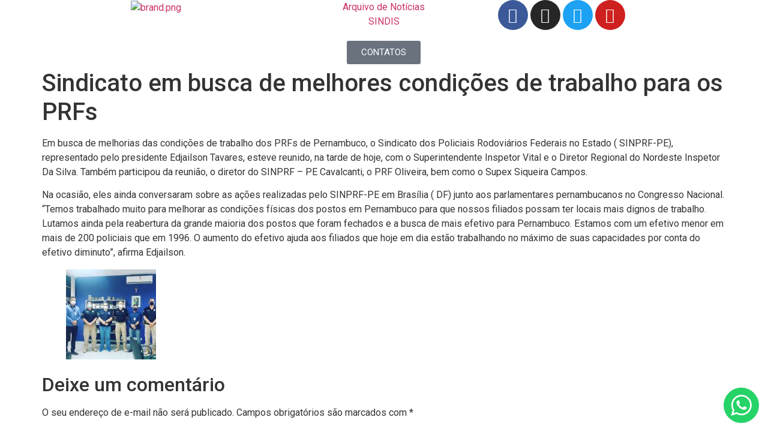

--- FILE ---
content_type: text/html; charset=UTF-8
request_url: https://sinprfpe.org.br/2021/09/08/sindicato-em-busca-de-melhores-condicoes-de-trabalho-para-os-prfs/
body_size: 21725
content:
<!DOCTYPE html>
<html lang="pt-BR">
<head>
	<meta charset="UTF-8" />
	<meta name="viewport" content="width=device-width, initial-scale=1" />
	<link rel="profile" href="https://gmpg.org/xfn/11" />
	<link rel="pingback" href="https://mediumorchid-mallard-935922.hostingersite.com/xmlrpc.php" />
	<meta name='robots' content='index, follow, max-image-preview:large, max-snippet:-1, max-video-preview:-1' />
	<style>img:is([sizes="auto" i], [sizes^="auto," i]) { contain-intrinsic-size: 3000px 1500px }</style>
	
	<!-- This site is optimized with the Yoast SEO plugin v25.6 - https://yoast.com/wordpress/plugins/seo/ -->
	<title>Sindicato em busca de melhores condições de trabalho para os PRFs - SINPRF</title>
	<link rel="canonical" href="https://mediumorchid-mallard-935922.hostingersite.com/2021/09/08/sindicato-em-busca-de-melhores-condicoes-de-trabalho-para-os-prfs/" />
	<meta property="og:locale" content="pt_BR" />
	<meta property="og:type" content="article" />
	<meta property="og:title" content="Sindicato em busca de melhores condições de trabalho para os PRFs - SINPRF" />
	<meta property="og:description" content="Em busca de melhorias das condições de trabalho dos PRFs de Pernambuco, o Sindicato dos Policiais Rodoviários Federais no Estado ( SINPRF-PE), representado pelo presidente Edjailson Tavares, esteve reunido, na tarde de hoje, com o Superintendente Inspetor Vital e o Diretor Regional do Nordeste Inspetor Da Silva. Também participou da reunião, o diretor do SINPRF [&hellip;]" />
	<meta property="og:url" content="https://mediumorchid-mallard-935922.hostingersite.com/2021/09/08/sindicato-em-busca-de-melhores-condicoes-de-trabalho-para-os-prfs/" />
	<meta property="og:site_name" content="SINPRF" />
	<meta property="article:published_time" content="2021-09-09T00:15:49+00:00" />
	<meta property="article:modified_time" content="2021-10-01T16:53:32+00:00" />
	<meta property="og:image" content="https://mediumorchid-mallard-935922.hostingersite.com/wp-content/uploads/2021/09/f65191a7-4ad6-45b5-a944-886bc8bf536b.jpg" />
	<meta property="og:image:width" content="1600" />
	<meta property="og:image:height" content="1501" />
	<meta property="og:image:type" content="image/jpeg" />
	<meta name="author" content="auxmarketing12" />
	<meta name="twitter:card" content="summary_large_image" />
	<meta name="twitter:label1" content="Escrito por" />
	<meta name="twitter:data1" content="auxmarketing12" />
	<meta name="twitter:label2" content="Est. tempo de leitura" />
	<meta name="twitter:data2" content="1 minuto" />
	<script type="application/ld+json" class="yoast-schema-graph">{"@context":"https://schema.org","@graph":[{"@type":"WebPage","@id":"https://mediumorchid-mallard-935922.hostingersite.com/2021/09/08/sindicato-em-busca-de-melhores-condicoes-de-trabalho-para-os-prfs/","url":"https://mediumorchid-mallard-935922.hostingersite.com/2021/09/08/sindicato-em-busca-de-melhores-condicoes-de-trabalho-para-os-prfs/","name":"Sindicato em busca de melhores condições de trabalho para os PRFs - SINPRF","isPartOf":{"@id":"https://mediumorchid-mallard-935922.hostingersite.com/#website"},"primaryImageOfPage":{"@id":"https://mediumorchid-mallard-935922.hostingersite.com/2021/09/08/sindicato-em-busca-de-melhores-condicoes-de-trabalho-para-os-prfs/#primaryimage"},"image":{"@id":"https://mediumorchid-mallard-935922.hostingersite.com/2021/09/08/sindicato-em-busca-de-melhores-condicoes-de-trabalho-para-os-prfs/#primaryimage"},"thumbnailUrl":"https://mediumorchid-mallard-935922.hostingersite.com/wp-content/uploads/2021/09/f65191a7-4ad6-45b5-a944-886bc8bf536b.jpg","datePublished":"2021-09-09T00:15:49+00:00","dateModified":"2021-10-01T16:53:32+00:00","author":{"@id":"https://mediumorchid-mallard-935922.hostingersite.com/#/schema/person/33b4b4ba37975e19897aefbe6f5d77b1"},"breadcrumb":{"@id":"https://mediumorchid-mallard-935922.hostingersite.com/2021/09/08/sindicato-em-busca-de-melhores-condicoes-de-trabalho-para-os-prfs/#breadcrumb"},"inLanguage":"pt-BR","potentialAction":[{"@type":"ReadAction","target":["https://mediumorchid-mallard-935922.hostingersite.com/2021/09/08/sindicato-em-busca-de-melhores-condicoes-de-trabalho-para-os-prfs/"]}]},{"@type":"ImageObject","inLanguage":"pt-BR","@id":"https://mediumorchid-mallard-935922.hostingersite.com/2021/09/08/sindicato-em-busca-de-melhores-condicoes-de-trabalho-para-os-prfs/#primaryimage","url":"https://mediumorchid-mallard-935922.hostingersite.com/wp-content/uploads/2021/09/f65191a7-4ad6-45b5-a944-886bc8bf536b.jpg","contentUrl":"https://mediumorchid-mallard-935922.hostingersite.com/wp-content/uploads/2021/09/f65191a7-4ad6-45b5-a944-886bc8bf536b.jpg","width":1600,"height":1501},{"@type":"BreadcrumbList","@id":"https://mediumorchid-mallard-935922.hostingersite.com/2021/09/08/sindicato-em-busca-de-melhores-condicoes-de-trabalho-para-os-prfs/#breadcrumb","itemListElement":[{"@type":"ListItem","position":1,"name":"Início","item":"https://mediumorchid-mallard-935922.hostingersite.com/"},{"@type":"ListItem","position":2,"name":"Sindicato em busca de melhores condições de trabalho para os PRFs"}]},{"@type":"WebSite","@id":"https://mediumorchid-mallard-935922.hostingersite.com/#website","url":"https://mediumorchid-mallard-935922.hostingersite.com/","name":"SINPRF","description":"Sindicato dos Policiais Rodoviários Federais no Estado de Pernambuco","potentialAction":[{"@type":"SearchAction","target":{"@type":"EntryPoint","urlTemplate":"https://mediumorchid-mallard-935922.hostingersite.com/?s={search_term_string}"},"query-input":{"@type":"PropertyValueSpecification","valueRequired":true,"valueName":"search_term_string"}}],"inLanguage":"pt-BR"},{"@type":"Person","@id":"https://mediumorchid-mallard-935922.hostingersite.com/#/schema/person/33b4b4ba37975e19897aefbe6f5d77b1","name":"auxmarketing12","image":{"@type":"ImageObject","inLanguage":"pt-BR","@id":"https://mediumorchid-mallard-935922.hostingersite.com/#/schema/person/image/","url":"https://secure.gravatar.com/avatar/40db19a7ca6b2bdc387398497cb28b1389158eef946b9445a0b4b0be5a9adbf9?s=96&d=mm&r=g","contentUrl":"https://secure.gravatar.com/avatar/40db19a7ca6b2bdc387398497cb28b1389158eef946b9445a0b4b0be5a9adbf9?s=96&d=mm&r=g","caption":"auxmarketing12"},"url":"https://mediumorchid-mallard-935922.hostingersite.com/author/auxmarketing12/"}]}</script>
	<!-- / Yoast SEO plugin. -->


<link rel='dns-prefetch' href='//mediumorchid-mallard-935922.hostingersite.com' />
<link rel='dns-prefetch' href='//www.googletagmanager.com' />
<link rel="alternate" type="application/rss+xml" title="Feed para SINPRF &raquo;" href="https://mediumorchid-mallard-935922.hostingersite.com/feed/" />
<link rel="alternate" type="application/rss+xml" title="Feed de comentários para SINPRF &raquo;" href="https://mediumorchid-mallard-935922.hostingersite.com/comments/feed/" />
<link rel="alternate" type="application/rss+xml" title="Feed de comentários para SINPRF &raquo; Sindicato em busca de melhores condições de trabalho para os PRFs" href="https://mediumorchid-mallard-935922.hostingersite.com/2021/09/08/sindicato-em-busca-de-melhores-condicoes-de-trabalho-para-os-prfs/feed/" />
<script>
window._wpemojiSettings = {"baseUrl":"https:\/\/s.w.org\/images\/core\/emoji\/16.0.1\/72x72\/","ext":".png","svgUrl":"https:\/\/s.w.org\/images\/core\/emoji\/16.0.1\/svg\/","svgExt":".svg","source":{"concatemoji":"https:\/\/mediumorchid-mallard-935922.hostingersite.com\/wp-includes\/js\/wp-emoji-release.min.js?ver=6.8.2"}};
/*! This file is auto-generated */
!function(s,n){var o,i,e;function c(e){try{var t={supportTests:e,timestamp:(new Date).valueOf()};sessionStorage.setItem(o,JSON.stringify(t))}catch(e){}}function p(e,t,n){e.clearRect(0,0,e.canvas.width,e.canvas.height),e.fillText(t,0,0);var t=new Uint32Array(e.getImageData(0,0,e.canvas.width,e.canvas.height).data),a=(e.clearRect(0,0,e.canvas.width,e.canvas.height),e.fillText(n,0,0),new Uint32Array(e.getImageData(0,0,e.canvas.width,e.canvas.height).data));return t.every(function(e,t){return e===a[t]})}function u(e,t){e.clearRect(0,0,e.canvas.width,e.canvas.height),e.fillText(t,0,0);for(var n=e.getImageData(16,16,1,1),a=0;a<n.data.length;a++)if(0!==n.data[a])return!1;return!0}function f(e,t,n,a){switch(t){case"flag":return n(e,"\ud83c\udff3\ufe0f\u200d\u26a7\ufe0f","\ud83c\udff3\ufe0f\u200b\u26a7\ufe0f")?!1:!n(e,"\ud83c\udde8\ud83c\uddf6","\ud83c\udde8\u200b\ud83c\uddf6")&&!n(e,"\ud83c\udff4\udb40\udc67\udb40\udc62\udb40\udc65\udb40\udc6e\udb40\udc67\udb40\udc7f","\ud83c\udff4\u200b\udb40\udc67\u200b\udb40\udc62\u200b\udb40\udc65\u200b\udb40\udc6e\u200b\udb40\udc67\u200b\udb40\udc7f");case"emoji":return!a(e,"\ud83e\udedf")}return!1}function g(e,t,n,a){var r="undefined"!=typeof WorkerGlobalScope&&self instanceof WorkerGlobalScope?new OffscreenCanvas(300,150):s.createElement("canvas"),o=r.getContext("2d",{willReadFrequently:!0}),i=(o.textBaseline="top",o.font="600 32px Arial",{});return e.forEach(function(e){i[e]=t(o,e,n,a)}),i}function t(e){var t=s.createElement("script");t.src=e,t.defer=!0,s.head.appendChild(t)}"undefined"!=typeof Promise&&(o="wpEmojiSettingsSupports",i=["flag","emoji"],n.supports={everything:!0,everythingExceptFlag:!0},e=new Promise(function(e){s.addEventListener("DOMContentLoaded",e,{once:!0})}),new Promise(function(t){var n=function(){try{var e=JSON.parse(sessionStorage.getItem(o));if("object"==typeof e&&"number"==typeof e.timestamp&&(new Date).valueOf()<e.timestamp+604800&&"object"==typeof e.supportTests)return e.supportTests}catch(e){}return null}();if(!n){if("undefined"!=typeof Worker&&"undefined"!=typeof OffscreenCanvas&&"undefined"!=typeof URL&&URL.createObjectURL&&"undefined"!=typeof Blob)try{var e="postMessage("+g.toString()+"("+[JSON.stringify(i),f.toString(),p.toString(),u.toString()].join(",")+"));",a=new Blob([e],{type:"text/javascript"}),r=new Worker(URL.createObjectURL(a),{name:"wpTestEmojiSupports"});return void(r.onmessage=function(e){c(n=e.data),r.terminate(),t(n)})}catch(e){}c(n=g(i,f,p,u))}t(n)}).then(function(e){for(var t in e)n.supports[t]=e[t],n.supports.everything=n.supports.everything&&n.supports[t],"flag"!==t&&(n.supports.everythingExceptFlag=n.supports.everythingExceptFlag&&n.supports[t]);n.supports.everythingExceptFlag=n.supports.everythingExceptFlag&&!n.supports.flag,n.DOMReady=!1,n.readyCallback=function(){n.DOMReady=!0}}).then(function(){return e}).then(function(){var e;n.supports.everything||(n.readyCallback(),(e=n.source||{}).concatemoji?t(e.concatemoji):e.wpemoji&&e.twemoji&&(t(e.twemoji),t(e.wpemoji)))}))}((window,document),window._wpemojiSettings);
</script>
<link rel='stylesheet' id='ht_ctc_main_css-css' href='https://mediumorchid-mallard-935922.hostingersite.com/wp-content/plugins/click-to-chat-for-whatsapp/new/inc/assets/css/main.css?ver=4.26' media='all' />
<link rel='stylesheet' id='sbi_styles-css' href='https://mediumorchid-mallard-935922.hostingersite.com/wp-content/plugins/instagram-feed/css/sbi-styles.min.css?ver=6.9.1' media='all' />
<link rel='stylesheet' id='hfe-widgets-style-css' href='https://mediumorchid-mallard-935922.hostingersite.com/wp-content/plugins/header-footer-elementor/inc/widgets-css/frontend.css?ver=2.5.2' media='all' />
<style id='wp-emoji-styles-inline-css'>

	img.wp-smiley, img.emoji {
		display: inline !important;
		border: none !important;
		box-shadow: none !important;
		height: 1em !important;
		width: 1em !important;
		margin: 0 0.07em !important;
		vertical-align: -0.1em !important;
		background: none !important;
		padding: 0 !important;
	}
</style>
<link rel='stylesheet' id='wp-block-library-css' href='https://mediumorchid-mallard-935922.hostingersite.com/wp-includes/css/dist/block-library/style.min.css?ver=6.8.2' media='all' />
<link rel='stylesheet' id='wp-components-css' href='https://mediumorchid-mallard-935922.hostingersite.com/wp-includes/css/dist/components/style.min.css?ver=6.8.2' media='all' />
<link rel='stylesheet' id='wp-preferences-css' href='https://mediumorchid-mallard-935922.hostingersite.com/wp-includes/css/dist/preferences/style.min.css?ver=6.8.2' media='all' />
<link rel='stylesheet' id='wp-block-editor-css' href='https://mediumorchid-mallard-935922.hostingersite.com/wp-includes/css/dist/block-editor/style.min.css?ver=6.8.2' media='all' />
<link rel='stylesheet' id='popup-maker-block-library-style-css' href='https://mediumorchid-mallard-935922.hostingersite.com/wp-content/plugins/popup-maker/dist/packages/block-library-style.css?ver=dbea705cfafe089d65f1' media='all' />
<style id='pdfemb-pdf-embedder-viewer-style-inline-css'>
.wp-block-pdfemb-pdf-embedder-viewer{max-width:none}

</style>
<style id='global-styles-inline-css'>
:root{--wp--preset--aspect-ratio--square: 1;--wp--preset--aspect-ratio--4-3: 4/3;--wp--preset--aspect-ratio--3-4: 3/4;--wp--preset--aspect-ratio--3-2: 3/2;--wp--preset--aspect-ratio--2-3: 2/3;--wp--preset--aspect-ratio--16-9: 16/9;--wp--preset--aspect-ratio--9-16: 9/16;--wp--preset--color--black: #000000;--wp--preset--color--cyan-bluish-gray: #abb8c3;--wp--preset--color--white: #ffffff;--wp--preset--color--pale-pink: #f78da7;--wp--preset--color--vivid-red: #cf2e2e;--wp--preset--color--luminous-vivid-orange: #ff6900;--wp--preset--color--luminous-vivid-amber: #fcb900;--wp--preset--color--light-green-cyan: #7bdcb5;--wp--preset--color--vivid-green-cyan: #00d084;--wp--preset--color--pale-cyan-blue: #8ed1fc;--wp--preset--color--vivid-cyan-blue: #0693e3;--wp--preset--color--vivid-purple: #9b51e0;--wp--preset--gradient--vivid-cyan-blue-to-vivid-purple: linear-gradient(135deg,rgba(6,147,227,1) 0%,rgb(155,81,224) 100%);--wp--preset--gradient--light-green-cyan-to-vivid-green-cyan: linear-gradient(135deg,rgb(122,220,180) 0%,rgb(0,208,130) 100%);--wp--preset--gradient--luminous-vivid-amber-to-luminous-vivid-orange: linear-gradient(135deg,rgba(252,185,0,1) 0%,rgba(255,105,0,1) 100%);--wp--preset--gradient--luminous-vivid-orange-to-vivid-red: linear-gradient(135deg,rgba(255,105,0,1) 0%,rgb(207,46,46) 100%);--wp--preset--gradient--very-light-gray-to-cyan-bluish-gray: linear-gradient(135deg,rgb(238,238,238) 0%,rgb(169,184,195) 100%);--wp--preset--gradient--cool-to-warm-spectrum: linear-gradient(135deg,rgb(74,234,220) 0%,rgb(151,120,209) 20%,rgb(207,42,186) 40%,rgb(238,44,130) 60%,rgb(251,105,98) 80%,rgb(254,248,76) 100%);--wp--preset--gradient--blush-light-purple: linear-gradient(135deg,rgb(255,206,236) 0%,rgb(152,150,240) 100%);--wp--preset--gradient--blush-bordeaux: linear-gradient(135deg,rgb(254,205,165) 0%,rgb(254,45,45) 50%,rgb(107,0,62) 100%);--wp--preset--gradient--luminous-dusk: linear-gradient(135deg,rgb(255,203,112) 0%,rgb(199,81,192) 50%,rgb(65,88,208) 100%);--wp--preset--gradient--pale-ocean: linear-gradient(135deg,rgb(255,245,203) 0%,rgb(182,227,212) 50%,rgb(51,167,181) 100%);--wp--preset--gradient--electric-grass: linear-gradient(135deg,rgb(202,248,128) 0%,rgb(113,206,126) 100%);--wp--preset--gradient--midnight: linear-gradient(135deg,rgb(2,3,129) 0%,rgb(40,116,252) 100%);--wp--preset--font-size--small: 13px;--wp--preset--font-size--medium: 20px;--wp--preset--font-size--large: 36px;--wp--preset--font-size--x-large: 42px;--wp--preset--spacing--20: 0.44rem;--wp--preset--spacing--30: 0.67rem;--wp--preset--spacing--40: 1rem;--wp--preset--spacing--50: 1.5rem;--wp--preset--spacing--60: 2.25rem;--wp--preset--spacing--70: 3.38rem;--wp--preset--spacing--80: 5.06rem;--wp--preset--shadow--natural: 6px 6px 9px rgba(0, 0, 0, 0.2);--wp--preset--shadow--deep: 12px 12px 50px rgba(0, 0, 0, 0.4);--wp--preset--shadow--sharp: 6px 6px 0px rgba(0, 0, 0, 0.2);--wp--preset--shadow--outlined: 6px 6px 0px -3px rgba(255, 255, 255, 1), 6px 6px rgba(0, 0, 0, 1);--wp--preset--shadow--crisp: 6px 6px 0px rgba(0, 0, 0, 1);}:root { --wp--style--global--content-size: 800px;--wp--style--global--wide-size: 1200px; }:where(body) { margin: 0; }.wp-site-blocks > .alignleft { float: left; margin-right: 2em; }.wp-site-blocks > .alignright { float: right; margin-left: 2em; }.wp-site-blocks > .aligncenter { justify-content: center; margin-left: auto; margin-right: auto; }:where(.wp-site-blocks) > * { margin-block-start: 24px; margin-block-end: 0; }:where(.wp-site-blocks) > :first-child { margin-block-start: 0; }:where(.wp-site-blocks) > :last-child { margin-block-end: 0; }:root { --wp--style--block-gap: 24px; }:root :where(.is-layout-flow) > :first-child{margin-block-start: 0;}:root :where(.is-layout-flow) > :last-child{margin-block-end: 0;}:root :where(.is-layout-flow) > *{margin-block-start: 24px;margin-block-end: 0;}:root :where(.is-layout-constrained) > :first-child{margin-block-start: 0;}:root :where(.is-layout-constrained) > :last-child{margin-block-end: 0;}:root :where(.is-layout-constrained) > *{margin-block-start: 24px;margin-block-end: 0;}:root :where(.is-layout-flex){gap: 24px;}:root :where(.is-layout-grid){gap: 24px;}.is-layout-flow > .alignleft{float: left;margin-inline-start: 0;margin-inline-end: 2em;}.is-layout-flow > .alignright{float: right;margin-inline-start: 2em;margin-inline-end: 0;}.is-layout-flow > .aligncenter{margin-left: auto !important;margin-right: auto !important;}.is-layout-constrained > .alignleft{float: left;margin-inline-start: 0;margin-inline-end: 2em;}.is-layout-constrained > .alignright{float: right;margin-inline-start: 2em;margin-inline-end: 0;}.is-layout-constrained > .aligncenter{margin-left: auto !important;margin-right: auto !important;}.is-layout-constrained > :where(:not(.alignleft):not(.alignright):not(.alignfull)){max-width: var(--wp--style--global--content-size);margin-left: auto !important;margin-right: auto !important;}.is-layout-constrained > .alignwide{max-width: var(--wp--style--global--wide-size);}body .is-layout-flex{display: flex;}.is-layout-flex{flex-wrap: wrap;align-items: center;}.is-layout-flex > :is(*, div){margin: 0;}body .is-layout-grid{display: grid;}.is-layout-grid > :is(*, div){margin: 0;}body{padding-top: 0px;padding-right: 0px;padding-bottom: 0px;padding-left: 0px;}a:where(:not(.wp-element-button)){text-decoration: underline;}:root :where(.wp-element-button, .wp-block-button__link){background-color: #32373c;border-width: 0;color: #fff;font-family: inherit;font-size: inherit;line-height: inherit;padding: calc(0.667em + 2px) calc(1.333em + 2px);text-decoration: none;}.has-black-color{color: var(--wp--preset--color--black) !important;}.has-cyan-bluish-gray-color{color: var(--wp--preset--color--cyan-bluish-gray) !important;}.has-white-color{color: var(--wp--preset--color--white) !important;}.has-pale-pink-color{color: var(--wp--preset--color--pale-pink) !important;}.has-vivid-red-color{color: var(--wp--preset--color--vivid-red) !important;}.has-luminous-vivid-orange-color{color: var(--wp--preset--color--luminous-vivid-orange) !important;}.has-luminous-vivid-amber-color{color: var(--wp--preset--color--luminous-vivid-amber) !important;}.has-light-green-cyan-color{color: var(--wp--preset--color--light-green-cyan) !important;}.has-vivid-green-cyan-color{color: var(--wp--preset--color--vivid-green-cyan) !important;}.has-pale-cyan-blue-color{color: var(--wp--preset--color--pale-cyan-blue) !important;}.has-vivid-cyan-blue-color{color: var(--wp--preset--color--vivid-cyan-blue) !important;}.has-vivid-purple-color{color: var(--wp--preset--color--vivid-purple) !important;}.has-black-background-color{background-color: var(--wp--preset--color--black) !important;}.has-cyan-bluish-gray-background-color{background-color: var(--wp--preset--color--cyan-bluish-gray) !important;}.has-white-background-color{background-color: var(--wp--preset--color--white) !important;}.has-pale-pink-background-color{background-color: var(--wp--preset--color--pale-pink) !important;}.has-vivid-red-background-color{background-color: var(--wp--preset--color--vivid-red) !important;}.has-luminous-vivid-orange-background-color{background-color: var(--wp--preset--color--luminous-vivid-orange) !important;}.has-luminous-vivid-amber-background-color{background-color: var(--wp--preset--color--luminous-vivid-amber) !important;}.has-light-green-cyan-background-color{background-color: var(--wp--preset--color--light-green-cyan) !important;}.has-vivid-green-cyan-background-color{background-color: var(--wp--preset--color--vivid-green-cyan) !important;}.has-pale-cyan-blue-background-color{background-color: var(--wp--preset--color--pale-cyan-blue) !important;}.has-vivid-cyan-blue-background-color{background-color: var(--wp--preset--color--vivid-cyan-blue) !important;}.has-vivid-purple-background-color{background-color: var(--wp--preset--color--vivid-purple) !important;}.has-black-border-color{border-color: var(--wp--preset--color--black) !important;}.has-cyan-bluish-gray-border-color{border-color: var(--wp--preset--color--cyan-bluish-gray) !important;}.has-white-border-color{border-color: var(--wp--preset--color--white) !important;}.has-pale-pink-border-color{border-color: var(--wp--preset--color--pale-pink) !important;}.has-vivid-red-border-color{border-color: var(--wp--preset--color--vivid-red) !important;}.has-luminous-vivid-orange-border-color{border-color: var(--wp--preset--color--luminous-vivid-orange) !important;}.has-luminous-vivid-amber-border-color{border-color: var(--wp--preset--color--luminous-vivid-amber) !important;}.has-light-green-cyan-border-color{border-color: var(--wp--preset--color--light-green-cyan) !important;}.has-vivid-green-cyan-border-color{border-color: var(--wp--preset--color--vivid-green-cyan) !important;}.has-pale-cyan-blue-border-color{border-color: var(--wp--preset--color--pale-cyan-blue) !important;}.has-vivid-cyan-blue-border-color{border-color: var(--wp--preset--color--vivid-cyan-blue) !important;}.has-vivid-purple-border-color{border-color: var(--wp--preset--color--vivid-purple) !important;}.has-vivid-cyan-blue-to-vivid-purple-gradient-background{background: var(--wp--preset--gradient--vivid-cyan-blue-to-vivid-purple) !important;}.has-light-green-cyan-to-vivid-green-cyan-gradient-background{background: var(--wp--preset--gradient--light-green-cyan-to-vivid-green-cyan) !important;}.has-luminous-vivid-amber-to-luminous-vivid-orange-gradient-background{background: var(--wp--preset--gradient--luminous-vivid-amber-to-luminous-vivid-orange) !important;}.has-luminous-vivid-orange-to-vivid-red-gradient-background{background: var(--wp--preset--gradient--luminous-vivid-orange-to-vivid-red) !important;}.has-very-light-gray-to-cyan-bluish-gray-gradient-background{background: var(--wp--preset--gradient--very-light-gray-to-cyan-bluish-gray) !important;}.has-cool-to-warm-spectrum-gradient-background{background: var(--wp--preset--gradient--cool-to-warm-spectrum) !important;}.has-blush-light-purple-gradient-background{background: var(--wp--preset--gradient--blush-light-purple) !important;}.has-blush-bordeaux-gradient-background{background: var(--wp--preset--gradient--blush-bordeaux) !important;}.has-luminous-dusk-gradient-background{background: var(--wp--preset--gradient--luminous-dusk) !important;}.has-pale-ocean-gradient-background{background: var(--wp--preset--gradient--pale-ocean) !important;}.has-electric-grass-gradient-background{background: var(--wp--preset--gradient--electric-grass) !important;}.has-midnight-gradient-background{background: var(--wp--preset--gradient--midnight) !important;}.has-small-font-size{font-size: var(--wp--preset--font-size--small) !important;}.has-medium-font-size{font-size: var(--wp--preset--font-size--medium) !important;}.has-large-font-size{font-size: var(--wp--preset--font-size--large) !important;}.has-x-large-font-size{font-size: var(--wp--preset--font-size--x-large) !important;}
:root :where(.wp-block-pullquote){font-size: 1.5em;line-height: 1.6;}
</style>
<link rel='stylesheet' id='ple-style-css' href='https://mediumorchid-mallard-935922.hostingersite.com/wp-content/plugins/page-loading-effects/assets/css/style.css?ver=1.0.0' media='all' />
<link rel='stylesheet' id='wp-polls-css' href='https://mediumorchid-mallard-935922.hostingersite.com/wp-content/plugins/wp-polls/polls-css.css?ver=2.77.3' media='all' />
<style id='wp-polls-inline-css'>
.wp-polls .pollbar {
	margin: 1px;
	font-size: 6px;
	line-height: 8px;
	height: 8px;
	background-image: url('https://mediumorchid-mallard-935922.hostingersite.com/wp-content/plugins/wp-polls/images/default/pollbg.gif');
	border: 1px solid #c8c8c8;
}

</style>
<link rel='stylesheet' id='hfe-style-css' href='https://mediumorchid-mallard-935922.hostingersite.com/wp-content/plugins/header-footer-elementor/assets/css/header-footer-elementor.css?ver=2.5.2' media='all' />
<link rel='stylesheet' id='elementor-icons-css' href='https://mediumorchid-mallard-935922.hostingersite.com/wp-content/plugins/elementor/assets/lib/eicons/css/elementor-icons.min.css?ver=5.44.0' media='all' />
<link rel='stylesheet' id='elementor-frontend-css' href='https://mediumorchid-mallard-935922.hostingersite.com/wp-content/plugins/elementor/assets/css/frontend.min.css?ver=3.33.4' media='all' />
<link rel='stylesheet' id='elementor-pro-css' href='https://mediumorchid-mallard-935922.hostingersite.com/wp-content/plugins/elementor-pro/assets/css/frontend.min.css?ver=3.4.1' media='all' />
<link rel='stylesheet' id='sbistyles-css' href='https://mediumorchid-mallard-935922.hostingersite.com/wp-content/plugins/instagram-feed/css/sbi-styles.min.css?ver=6.9.1' media='all' />
<link rel='stylesheet' id='hello-elementor-css' href='https://mediumorchid-mallard-935922.hostingersite.com/wp-content/themes/hello-elementor/assets/css/reset.css?ver=3.4.4' media='all' />
<link rel='stylesheet' id='hello-elementor-theme-style-css' href='https://mediumorchid-mallard-935922.hostingersite.com/wp-content/themes/hello-elementor/assets/css/theme.css?ver=3.4.4' media='all' />
<link rel='stylesheet' id='hello-elementor-header-footer-css' href='https://mediumorchid-mallard-935922.hostingersite.com/wp-content/themes/hello-elementor/assets/css/header-footer.css?ver=3.4.4' media='all' />
<link rel='stylesheet' id='hfe-elementor-icons-css' href='https://mediumorchid-mallard-935922.hostingersite.com/wp-content/plugins/elementor/assets/lib/eicons/css/elementor-icons.min.css?ver=5.34.0' media='all' />
<link rel='stylesheet' id='hfe-icons-list-css' href='https://mediumorchid-mallard-935922.hostingersite.com/wp-content/plugins/elementor/assets/css/widget-icon-list.min.css?ver=3.24.3' media='all' />
<link rel='stylesheet' id='hfe-social-icons-css' href='https://mediumorchid-mallard-935922.hostingersite.com/wp-content/plugins/elementor/assets/css/widget-social-icons.min.css?ver=3.24.0' media='all' />
<link rel='stylesheet' id='hfe-social-share-icons-brands-css' href='https://mediumorchid-mallard-935922.hostingersite.com/wp-content/plugins/elementor/assets/lib/font-awesome/css/brands.css?ver=5.15.3' media='all' />
<link rel='stylesheet' id='hfe-social-share-icons-fontawesome-css' href='https://mediumorchid-mallard-935922.hostingersite.com/wp-content/plugins/elementor/assets/lib/font-awesome/css/fontawesome.css?ver=5.15.3' media='all' />
<link rel='stylesheet' id='hfe-nav-menu-icons-css' href='https://mediumorchid-mallard-935922.hostingersite.com/wp-content/plugins/elementor/assets/lib/font-awesome/css/solid.css?ver=5.15.3' media='all' />
<link rel='stylesheet' id='hfe-widget-blockquote-css' href='https://mediumorchid-mallard-935922.hostingersite.com/wp-content/plugins/elementor-pro/assets/css/widget-blockquote.min.css?ver=3.25.0' media='all' />
<link rel='stylesheet' id='hfe-mega-menu-css' href='https://mediumorchid-mallard-935922.hostingersite.com/wp-content/plugins/elementor-pro/assets/css/widget-mega-menu.min.css?ver=3.26.2' media='all' />
<link rel='stylesheet' id='hfe-nav-menu-widget-css' href='https://mediumorchid-mallard-935922.hostingersite.com/wp-content/plugins/elementor-pro/assets/css/widget-nav-menu.min.css?ver=3.26.0' media='all' />
<link rel='stylesheet' id='eael-general-css' href='https://mediumorchid-mallard-935922.hostingersite.com/wp-content/plugins/essential-addons-for-elementor-lite/assets/front-end/css/view/general.min.css?ver=6.5.4' media='all' />
<link rel='stylesheet' id='elementor-gf-roboto-css' href='https://fonts.googleapis.com/css?family=Roboto:100,100italic,200,200italic,300,300italic,400,400italic,500,500italic,600,600italic,700,700italic,800,800italic,900,900italic&#038;display=auto' media='all' />
<link rel='stylesheet' id='elementor-gf-robotoslab-css' href='https://fonts.googleapis.com/css?family=Roboto+Slab:100,100italic,200,200italic,300,300italic,400,400italic,500,500italic,600,600italic,700,700italic,800,800italic,900,900italic&#038;display=auto' media='all' />
<link rel='stylesheet' id='elementor-icons-shared-0-css' href='https://mediumorchid-mallard-935922.hostingersite.com/wp-content/plugins/elementor/assets/lib/font-awesome/css/fontawesome.min.css?ver=5.15.3' media='all' />
<link rel='stylesheet' id='elementor-icons-fa-brands-css' href='https://mediumorchid-mallard-935922.hostingersite.com/wp-content/plugins/elementor/assets/lib/font-awesome/css/brands.min.css?ver=5.15.3' media='all' />
<link rel='stylesheet' id='elementor-icons-fa-solid-css' href='https://mediumorchid-mallard-935922.hostingersite.com/wp-content/plugins/elementor/assets/lib/font-awesome/css/solid.min.css?ver=5.15.3' media='all' />
<link rel='stylesheet' id='elementor-icons-fa-regular-css' href='https://mediumorchid-mallard-935922.hostingersite.com/wp-content/plugins/elementor/assets/lib/font-awesome/css/regular.min.css?ver=5.15.3' media='all' />
<script src="https://mediumorchid-mallard-935922.hostingersite.com/wp-includes/js/jquery/jquery.min.js?ver=3.7.1" id="jquery-core-js"></script>
<script src="https://mediumorchid-mallard-935922.hostingersite.com/wp-includes/js/jquery/jquery-migrate.min.js?ver=3.4.1" id="jquery-migrate-js"></script>
<script id="jquery-js-after">
!function($){"use strict";$(document).ready(function(){$(this).scrollTop()>100&&$(".hfe-scroll-to-top-wrap").removeClass("hfe-scroll-to-top-hide"),$(window).scroll(function(){$(this).scrollTop()<100?$(".hfe-scroll-to-top-wrap").fadeOut(300):$(".hfe-scroll-to-top-wrap").fadeIn(300)}),$(".hfe-scroll-to-top-wrap").on("click",function(){$("html, body").animate({scrollTop:0},300);return!1})})}(jQuery);
!function($){'use strict';$(document).ready(function(){var bar=$('.hfe-reading-progress-bar');if(!bar.length)return;$(window).on('scroll',function(){var s=$(window).scrollTop(),d=$(document).height()-$(window).height(),p=d? s/d*100:0;bar.css('width',p+'%')});});}(jQuery);
</script>
<script src="https://mediumorchid-mallard-935922.hostingersite.com/wp-content/plugins/page-loading-effects/assets/js/ple.preloader.min.js?ver=6.8.2" id="ple-script-js"></script>

<!-- Snippet do Google Analytics adicionado pelo Site Kit -->
<script src="https://www.googletagmanager.com/gtag/js?id=UA-205482062-1" id="google_gtagjs-js" async></script>
<script id="google_gtagjs-js-after">
window.dataLayer = window.dataLayer || [];function gtag(){dataLayer.push(arguments);}
gtag('set', 'linker', {"domains":["mediumorchid-mallard-935922.hostingersite.com"]} );
gtag("js", new Date());
gtag("set", "developer_id.dZTNiMT", true);
gtag("config", "UA-205482062-1", {"anonymize_ip":true});
</script>

<!-- Finalizar o snippet do Google Analytics adicionado pelo Site Kit -->
<link rel="https://api.w.org/" href="https://mediumorchid-mallard-935922.hostingersite.com/wp-json/" /><link rel="alternate" title="JSON" type="application/json" href="https://mediumorchid-mallard-935922.hostingersite.com/wp-json/wp/v2/posts/2973" /><link rel="EditURI" type="application/rsd+xml" title="RSD" href="https://mediumorchid-mallard-935922.hostingersite.com/xmlrpc.php?rsd" />
<meta name="generator" content="WordPress 6.8.2" />
<link rel='shortlink' href='https://mediumorchid-mallard-935922.hostingersite.com/?p=2973' />
<link rel="alternate" title="oEmbed (JSON)" type="application/json+oembed" href="https://mediumorchid-mallard-935922.hostingersite.com/wp-json/oembed/1.0/embed?url=https%3A%2F%2Fmediumorchid-mallard-935922.hostingersite.com%2F2021%2F09%2F08%2Fsindicato-em-busca-de-melhores-condicoes-de-trabalho-para-os-prfs%2F" />
<link rel="alternate" title="oEmbed (XML)" type="text/xml+oembed" href="https://mediumorchid-mallard-935922.hostingersite.com/wp-json/oembed/1.0/embed?url=https%3A%2F%2Fmediumorchid-mallard-935922.hostingersite.com%2F2021%2F09%2F08%2Fsindicato-em-busca-de-melhores-condicoes-de-trabalho-para-os-prfs%2F&#038;format=xml" />
<meta name="generator" content="Site Kit by Google 1.78.0" /><script type="text/javascript">
  plePreloader.speed = "";
  if(!plePreloader.speed){
    plePreloader.speed=4000;
  }
  plePreloader.elem = "ple-loader-wraps3";
  plePreloader.elemInner = '<div class=\"spinner\"></div>';
  plePreloader.kicks();
</script>
<style type="text/css">
  #ple-loader-wraps3 {
    background: #ffffff;
  }
  #ple-loader-wraps3 .spinner {
            border-top-color:rgba(10, 41, 112, 0.95);
            border-bottom-color:rgba(10, 41, 112, 0.25);
            border-left-color:rgba(10, 41, 112, 0.95);
            border-right-color:rgba(10, 41, 112, 0.25);}
</style>
<meta name="generator" content="Elementor 3.33.4; features: additional_custom_breakpoints; settings: css_print_method-external, google_font-enabled, font_display-auto">
			<style>
				.e-con.e-parent:nth-of-type(n+4):not(.e-lazyloaded):not(.e-no-lazyload),
				.e-con.e-parent:nth-of-type(n+4):not(.e-lazyloaded):not(.e-no-lazyload) * {
					background-image: none !important;
				}
				@media screen and (max-height: 1024px) {
					.e-con.e-parent:nth-of-type(n+3):not(.e-lazyloaded):not(.e-no-lazyload),
					.e-con.e-parent:nth-of-type(n+3):not(.e-lazyloaded):not(.e-no-lazyload) * {
						background-image: none !important;
					}
				}
				@media screen and (max-height: 640px) {
					.e-con.e-parent:nth-of-type(n+2):not(.e-lazyloaded):not(.e-no-lazyload),
					.e-con.e-parent:nth-of-type(n+2):not(.e-lazyloaded):not(.e-no-lazyload) * {
						background-image: none !important;
					}
				}
			</style>
			<link rel="icon" href="https://mediumorchid-mallard-935922.hostingersite.com/wp-content/uploads/2020/06/cropped-favicon-32x32.png" sizes="32x32" />
<link rel="icon" href="https://mediumorchid-mallard-935922.hostingersite.com/wp-content/uploads/2020/06/cropped-favicon-192x192.png" sizes="192x192" />
<link rel="apple-touch-icon" href="https://mediumorchid-mallard-935922.hostingersite.com/wp-content/uploads/2020/06/cropped-favicon-180x180.png" />
<meta name="msapplication-TileImage" content="https://mediumorchid-mallard-935922.hostingersite.com/wp-content/uploads/2020/06/cropped-favicon-270x270.png" />
		<style id="wp-custom-css">
			html,body
{
     width: infinite%
     height: infinite%
     margin: 0px;
     padding: 0px;
     overflow-x: hidden;		</style>
		</head>

<body data-rsssl=1 class="wp-singular post-template-default single single-post postid-2973 single-format-standard wp-embed-responsive wp-theme-hello-elementor ehf-header ehf-footer ehf-template-hello-elementor ehf-stylesheet-hello-elementor hello-elementor-default elementor-default elementor-kit-11">
<div id="page" class="hfeed site">

		<header id="masthead" itemscope="itemscope" itemtype="https://schema.org/WPHeader">
			<p class="main-title bhf-hidden" itemprop="headline"><a href="https://mediumorchid-mallard-935922.hostingersite.com" title="SINPRF" rel="home">SINPRF</a></p>
					<div data-elementor-type="wp-post" data-elementor-id="740" class="elementor elementor-740">
						<section class="elementor-section elementor-top-section elementor-element elementor-element-f102c1f elementor-section-stretched elementor-section-full_width elementor-section-content-middle elementor-section-height-default elementor-section-height-default" data-id="f102c1f" data-element_type="section" id="menu-top-1" data-settings="{&quot;stretch_section&quot;:&quot;section-stretched&quot;,&quot;background_background&quot;:&quot;gradient&quot;}">
						<div class="elementor-container elementor-column-gap-no">
					<div class="elementor-column elementor-col-100 elementor-top-column elementor-element elementor-element-2e72ebc5" data-id="2e72ebc5" data-element_type="column">
			<div class="elementor-widget-wrap elementor-element-populated">
						<section class="elementor-section elementor-inner-section elementor-element elementor-element-50cbd75c elementor-section-content-middle elementor-section-boxed elementor-section-height-default elementor-section-height-default" data-id="50cbd75c" data-element_type="section">
						<div class="elementor-container elementor-column-gap-no">
					<div class="elementor-column elementor-col-33 elementor-inner-column elementor-element elementor-element-39f634d6" data-id="39f634d6" data-element_type="column">
			<div class="elementor-widget-wrap elementor-element-populated">
						<div class="elementor-element elementor-element-4910fddd elementor-widget elementor-widget-image" data-id="4910fddd" data-element_type="widget" data-widget_type="image.default">
				<div class="elementor-widget-container">
																<a href="https://mediumorchid-mallard-935922.hostingersite.com/inicio/">
							<img src="https://mediumorchid-mallard-935922.hostingersite.com/wp-content/uploads/elementor/thumbs/brand-r9x7h5q7f5abe1bypdb528f5qgezjunt2mn94xgw3i.png" title="brand.png" alt="brand.png" loading="lazy" />								</a>
															</div>
				</div>
					</div>
		</div>
				<div class="elementor-column elementor-col-33 elementor-inner-column elementor-element elementor-element-2fc4f224" data-id="2fc4f224" data-element_type="column">
			<div class="elementor-widget-wrap elementor-element-populated">
						<div class="elementor-element elementor-element-9fb8948 elementor-align-center elementor-icon-list--layout-traditional elementor-list-item-link-full_width elementor-widget elementor-widget-icon-list" data-id="9fb8948" data-element_type="widget" data-widget_type="icon-list.default">
				<div class="elementor-widget-container">
							<ul class="elementor-icon-list-items">
							<li class="elementor-icon-list-item">
											<a href="https://mediumorchid-mallard-935922.hostingersite.com/nossa-historia/" target="_blank">

											<span class="elementor-icon-list-text">Arquivo de Notícias</span>
											</a>
									</li>
								<li class="elementor-icon-list-item">
											<a href="https://sinprfpe.sindis.com.br/sindis/adm/index" target="_blank">

											<span class="elementor-icon-list-text">SINDIS</span>
											</a>
									</li>
						</ul>
						</div>
				</div>
				<div class="elementor-element elementor-element-1b70e2a elementor-align-center elementor-widget elementor-widget-button" data-id="1b70e2a" data-element_type="widget" data-widget_type="button.default">
				<div class="elementor-widget-container">
									<div class="elementor-button-wrapper">
					<a class="elementor-button elementor-button-link elementor-size-sm" href="#contatos">
						<span class="elementor-button-content-wrapper">
									<span class="elementor-button-text">CONTATOS</span>
					</span>
					</a>
				</div>
								</div>
				</div>
					</div>
		</div>
				<div class="elementor-column elementor-col-33 elementor-inner-column elementor-element elementor-element-490f8983" data-id="490f8983" data-element_type="column">
			<div class="elementor-widget-wrap elementor-element-populated">
						<div class="elementor-element elementor-element-5690650c elementor-shape-circle elementor-grid-0 e-grid-align-center elementor-widget elementor-widget-social-icons" data-id="5690650c" data-element_type="widget" data-widget_type="social-icons.default">
				<div class="elementor-widget-container">
							<div class="elementor-social-icons-wrapper elementor-grid" role="list">
							<span class="elementor-grid-item" role="listitem">
					<a class="elementor-icon elementor-social-icon elementor-social-icon-facebook elementor-repeater-item-45274f4" href="https://www.facebook.com/sinprfpe/" target="_blank">
						<span class="elementor-screen-only">Facebook</span>
						<i aria-hidden="true" class="fab fa-facebook"></i>					</a>
				</span>
							<span class="elementor-grid-item" role="listitem">
					<a class="elementor-icon elementor-social-icon elementor-social-icon-instagram elementor-repeater-item-788c002" href="https://www.instagram.com/sinprfpe/" target="_blank">
						<span class="elementor-screen-only">Instagram</span>
						<i aria-hidden="true" class="fab fa-instagram"></i>					</a>
				</span>
							<span class="elementor-grid-item" role="listitem">
					<a class="elementor-icon elementor-social-icon elementor-social-icon-twitter elementor-repeater-item-fbb9d47" href="https://twitter.com/sinprfpe" target="_blank">
						<span class="elementor-screen-only">Twitter</span>
						<i aria-hidden="true" class="fab fa-twitter"></i>					</a>
				</span>
							<span class="elementor-grid-item" role="listitem">
					<a class="elementor-icon elementor-social-icon elementor-social-icon-youtube elementor-repeater-item-f59be29" href="https://www.youtube.com/channel/UC81yTayniJWBVXPMT3bRfXA" target="_blank">
						<span class="elementor-screen-only">Youtube</span>
						<i aria-hidden="true" class="fab fa-youtube"></i>					</a>
				</span>
					</div>
						</div>
				</div>
					</div>
		</div>
					</div>
		</section>
					</div>
		</div>
					</div>
		</section>
				</div>
				</header>

	
<main id="content" class="site-main post-2973 post type-post status-publish format-standard has-post-thumbnail hentry category-sem-categoria">

			<div class="page-header">
			<h1 class="entry-title">Sindicato em busca de melhores condições de trabalho para os PRFs</h1>		</div>
	
	<div class="page-content">
		<p>Em busca de melhorias das condições de trabalho dos PRFs de Pernambuco, o Sindicato dos Policiais Rodoviários Federais no Estado ( SINPRF-PE), representado pelo presidente Edjailson Tavares, esteve reunido, na tarde de hoje, com o Superintendente Inspetor Vital e o Diretor Regional do Nordeste Inspetor Da Silva. Também participou da reunião, o diretor do SINPRF &#8211; PE Cavalcanti, o PRF Oliveira, bem como o Supex Siqueira Campos.</p>
<p>Na ocasião, eles ainda conversaram sobre as ações realizadas pelo SINPRF-PE em Brasília ( DF) junto aos parlamentares pernambucanos no Congresso Nacional. &#8220;Temos trabalhado muito para melhorar as condições físicas dos postos em Pernambuco para que nossos filiados possam ter locais mais dignos de trabalho. Lutamos ainda pela reabertura da grande maioria dos postos que foram fechados e a busca de mais efetivo para Pernambuco. Estamos com um efetivo menor em mais de 200 policiais que em 1996. O aumento do efetivo ajuda aos filiados que hoje em dia estão trabalhando no máximo de suas capacidades por conta do efetivo diminuto&#8221;, afirma Edjailson.</p>
<div id='gallery-1' class='gallery galleryid-2973 gallery-columns-3 gallery-size-thumbnail'><figure class='gallery-item'>
			<div class='gallery-icon landscape'>
				<a href='https://mediumorchid-mallard-935922.hostingersite.com/2021/09/08/sindicato-em-busca-de-melhores-condicoes-de-trabalho-para-os-prfs/f65191a7-4ad6-45b5-a944-886bc8bf536b/'><img decoding="async" width="150" height="150" src="https://mediumorchid-mallard-935922.hostingersite.com/wp-content/uploads/2021/09/f65191a7-4ad6-45b5-a944-886bc8bf536b-150x150.jpg" class="attachment-thumbnail size-thumbnail" alt="" /></a>
			</div></figure>
		</div>


		
			</div>

	<section id="comments" class="comments-area">

	
		<div id="respond" class="comment-respond">
		<h2 id="reply-title" class="comment-reply-title">Deixe um comentário <small><a rel="nofollow" id="cancel-comment-reply-link" href="/2021/09/08/sindicato-em-busca-de-melhores-condicoes-de-trabalho-para-os-prfs/#respond" style="display:none;">Cancelar resposta</a></small></h2><form action="https://mediumorchid-mallard-935922.hostingersite.com/wp-comments-post.php" method="post" id="commentform" class="comment-form"><p class="comment-notes"><span id="email-notes">O seu endereço de e-mail não será publicado.</span> <span class="required-field-message">Campos obrigatórios são marcados com <span class="required">*</span></span></p><p class="comment-form-comment"><label for="comment">Comentário <span class="required">*</span></label> <textarea id="comment" name="comment" cols="45" rows="8" maxlength="65525" required></textarea></p><p class="comment-form-author"><label for="author">Nome <span class="required">*</span></label> <input id="author" name="author" type="text" value="" size="30" maxlength="245" autocomplete="name" required /></p>
<p class="comment-form-email"><label for="email">E-mail <span class="required">*</span></label> <input id="email" name="email" type="email" value="" size="30" maxlength="100" aria-describedby="email-notes" autocomplete="email" required /></p>
<p class="comment-form-url"><label for="url">Site</label> <input id="url" name="url" type="url" value="" size="30" maxlength="200" autocomplete="url" /></p>
<p class="comment-form-cookies-consent"><input id="wp-comment-cookies-consent" name="wp-comment-cookies-consent" type="checkbox" value="yes" /> <label for="wp-comment-cookies-consent">Salvar meus dados neste navegador para a próxima vez que eu comentar.</label></p>
<p class="form-submit"><input name="submit" type="submit" id="submit" class="submit" value="Publicar comentário" /> <input type='hidden' name='comment_post_ID' value='2973' id='comment_post_ID' />
<input type='hidden' name='comment_parent' id='comment_parent' value='0' />
</p></form>	</div><!-- #respond -->
	
</section>

</main>

	
		<footer itemtype="https://schema.org/WPFooter" itemscope="itemscope" id="colophon" role="contentinfo">
			<div class='footer-width-fixer'>		<div data-elementor-type="wp-post" data-elementor-id="910" class="elementor elementor-910">
						<section class="elementor-section elementor-top-section elementor-element elementor-element-d883ef0 elementor-section-boxed elementor-section-height-default elementor-section-height-default" data-id="d883ef0" data-element_type="section" data-settings="{&quot;background_background&quot;:&quot;classic&quot;}">
						<div class="elementor-container elementor-column-gap-default">
					<div class="elementor-column elementor-col-100 elementor-top-column elementor-element elementor-element-397e072" data-id="397e072" data-element_type="column">
			<div class="elementor-widget-wrap elementor-element-populated">
						<section class="elementor-section elementor-inner-section elementor-element elementor-element-8cea1be elementor-section-boxed elementor-section-height-default elementor-section-height-default" data-id="8cea1be" data-element_type="section">
						<div class="elementor-container elementor-column-gap-default">
					<div class="elementor-column elementor-col-50 elementor-inner-column elementor-element elementor-element-a21351a" data-id="a21351a" data-element_type="column" data-settings="{&quot;background_background&quot;:&quot;classic&quot;}">
			<div class="elementor-widget-wrap elementor-element-populated">
					<div class="elementor-background-overlay"></div>
						<div class="elementor-element elementor-element-3e9bb66 elementor-widget elementor-widget-heading" data-id="3e9bb66" data-element_type="widget" data-widget_type="heading.default">
				<div class="elementor-widget-container">
					<h2 class="elementor-heading-title elementor-size-default">Plantão</br>
SINPRF/PE</h2>				</div>
				</div>
					</div>
		</div>
				<div class="elementor-column elementor-col-50 elementor-inner-column elementor-element elementor-element-2cb9d38" data-id="2cb9d38" data-element_type="column">
			<div class="elementor-widget-wrap elementor-element-populated">
						<div class="elementor-element elementor-element-3148608 elementor-align-left elementor-icon-list--layout-traditional elementor-list-item-link-full_width elementor-widget elementor-widget-icon-list" data-id="3148608" data-element_type="widget" data-widget_type="icon-list.default">
				<div class="elementor-widget-container">
							<ul class="elementor-icon-list-items">
							<li class="elementor-icon-list-item">
											<a href="https://api.whatsapp.com/send?phone=5581986485953" target="_blank">

												<span class="elementor-icon-list-icon">
							<i aria-hidden="true" class="fab fa-whatsapp"></i>						</span>
										<span class="elementor-icon-list-text">Administrativo (Neide): (81) 9.8648-5953</span>
											</a>
									</li>
								<li class="elementor-icon-list-item">
											<a href="https://api.whatsapp.com/send?phone=5581999300101" target="_blank">

												<span class="elementor-icon-list-icon">
							<i aria-hidden="true" class="fab fa-whatsapp"></i>						</span>
										<span class="elementor-icon-list-text">Social (João): (81) 9.9930-0101</span>
											</a>
									</li>
								<li class="elementor-icon-list-item">
											<a href="https://api.whatsapp.com/send?phone=5581996798517" target="_blank">

												<span class="elementor-icon-list-icon">
							<i aria-hidden="true" class="fab fa-whatsapp"></i>						</span>
										<span class="elementor-icon-list-text">Juridico (Dr. Marcos): (81) 9.9679-8517</span>
											</a>
									</li>
						</ul>
						</div>
				</div>
					</div>
		</div>
					</div>
		</section>
					</div>
		</div>
					</div>
		</section>
				<section class="elementor-section elementor-top-section elementor-element elementor-element-017eb89 elementor-section-full_width elementor-section-height-default elementor-section-height-default" data-id="017eb89" data-element_type="section" id="contatos">
						<div class="elementor-container elementor-column-gap-no">
					<div class="elementor-column elementor-col-100 elementor-top-column elementor-element elementor-element-1fbe5cc" data-id="1fbe5cc" data-element_type="column">
			<div class="elementor-widget-wrap elementor-element-populated">
						<section class="elementor-section elementor-inner-section elementor-element elementor-element-1e520e0 elementor-section-full_width elementor-section-height-default elementor-section-height-default" data-id="1e520e0" data-element_type="section">
						<div class="elementor-container elementor-column-gap-no">
					<div class="elementor-column elementor-col-50 elementor-inner-column elementor-element elementor-element-3817ce7" data-id="3817ce7" data-element_type="column" data-settings="{&quot;background_background&quot;:&quot;classic&quot;}">
			<div class="elementor-widget-wrap elementor-element-populated">
						<div class="elementor-element elementor-element-c6db54d elementor-widget elementor-widget-heading" data-id="c6db54d" data-element_type="widget" data-widget_type="heading.default">
				<div class="elementor-widget-container">
					<h6 class="elementor-heading-title elementor-size-default">SEDE ADMINISTRATIVA</h6>				</div>
				</div>
				<div class="elementor-element elementor-element-74f6541 elementor-align-center elementor-icon-list--layout-traditional elementor-list-item-link-full_width elementor-widget elementor-widget-icon-list" data-id="74f6541" data-element_type="widget" data-widget_type="icon-list.default">
				<div class="elementor-widget-container">
							<ul class="elementor-icon-list-items">
							<li class="elementor-icon-list-item">
											<span class="elementor-icon-list-icon">
							<i aria-hidden="true" class="fas fa-map-marker-alt"></i>						</span>
										<span class="elementor-icon-list-text">Av. Visconde de Suassuna, 923, sala 110 e 111, Edf. Bosque dos Versailles, Recife - PE</span>
									</li>
						</ul>
						</div>
				</div>
				<div class="elementor-element elementor-element-02ed187 elementor-icon-list--layout-inline elementor-align-center elementor-list-item-link-full_width elementor-widget elementor-widget-icon-list" data-id="02ed187" data-element_type="widget" data-widget_type="icon-list.default">
				<div class="elementor-widget-container">
							<ul class="elementor-icon-list-items elementor-inline-items">
							<li class="elementor-icon-list-item elementor-inline-item">
											<span class="elementor-icon-list-icon">
							<i aria-hidden="true" class="fas fa-map-marked-alt"></i>						</span>
										<span class="elementor-icon-list-text">CEP: 50050-540</span>
									</li>
						</ul>
						</div>
				</div>
				<div class="elementor-element elementor-element-da6e177 elementor-icon-list--layout-inline elementor-align-center elementor-list-item-link-full_width elementor-widget elementor-widget-icon-list" data-id="da6e177" data-element_type="widget" data-widget_type="icon-list.default">
				<div class="elementor-widget-container">
							<ul class="elementor-icon-list-items elementor-inline-items">
							<li class="elementor-icon-list-item elementor-inline-item">
											<a href="tel:8134230338">

												<span class="elementor-icon-list-icon">
							<i aria-hidden="true" class="fas fa-phone-alt"></i>						</span>
										<span class="elementor-icon-list-text">(81) 3423.0338</span>
											</a>
									</li>
								<li class="elementor-icon-list-item elementor-inline-item">
											<a href="https://api.whatsapp.com/send?phone=5581986485953" target="_blank">

												<span class="elementor-icon-list-icon">
							<i aria-hidden="true" class="fab fa-whatsapp"></i>						</span>
										<span class="elementor-icon-list-text">(81) 9.8648-5953</span>
											</a>
									</li>
						</ul>
						</div>
				</div>
				<div class="elementor-element elementor-element-b99cc9e elementor-icon-list--layout-inline elementor-align-center elementor-list-item-link-full_width elementor-widget elementor-widget-icon-list" data-id="b99cc9e" data-element_type="widget" data-widget_type="icon-list.default">
				<div class="elementor-widget-container">
							<ul class="elementor-icon-list-items elementor-inline-items">
							<li class="elementor-icon-list-item elementor-inline-item">
											<span class="elementor-icon-list-icon">
							<i aria-hidden="true" class="far fa-envelope"></i>						</span>
										<span class="elementor-icon-list-text">sinprfpe@sinprfpe.org.br</span>
									</li>
						</ul>
						</div>
				</div>
				<div class="elementor-element elementor-element-b78aeb1 elementor-icon-list--layout-inline elementor-align-center elementor-list-item-link-full_width elementor-widget elementor-widget-icon-list" data-id="b78aeb1" data-element_type="widget" data-widget_type="icon-list.default">
				<div class="elementor-widget-container">
							<ul class="elementor-icon-list-items elementor-inline-items">
							<li class="elementor-icon-list-item elementor-inline-item">
											<span class="elementor-icon-list-icon">
							<i aria-hidden="true" class="far fa-clock"></i>						</span>
										<span class="elementor-icon-list-text">Das 09:00 às 12:00 e das 13:00 às 17:00</span>
									</li>
						</ul>
						</div>
				</div>
					</div>
		</div>
				<div class="elementor-column elementor-col-50 elementor-inner-column elementor-element elementor-element-1556046" data-id="1556046" data-element_type="column" data-settings="{&quot;background_background&quot;:&quot;classic&quot;}">
			<div class="elementor-widget-wrap elementor-element-populated">
						<div class="elementor-element elementor-element-3b425d6 elementor-widget elementor-widget-heading" data-id="3b425d6" data-element_type="widget" data-widget_type="heading.default">
				<div class="elementor-widget-container">
					<h6 class="elementor-heading-title elementor-size-default">SEDE SOCIAL</h6>				</div>
				</div>
				<div class="elementor-element elementor-element-68da25a elementor-align-center elementor-icon-list--layout-traditional elementor-list-item-link-full_width elementor-widget elementor-widget-icon-list" data-id="68da25a" data-element_type="widget" data-widget_type="icon-list.default">
				<div class="elementor-widget-container">
							<ul class="elementor-icon-list-items">
							<li class="elementor-icon-list-item">
											<span class="elementor-icon-list-icon">
							<i aria-hidden="true" class="fas fa-map-marker-alt"></i>						</span>
										<span class="elementor-icon-list-text">Rua Coronel Fernando Machado, 711, Jardim São Paulo, Recife - PE</span>
									</li>
						</ul>
						</div>
				</div>
				<div class="elementor-element elementor-element-f5a3b85 elementor-icon-list--layout-inline elementor-align-center elementor-list-item-link-full_width elementor-widget elementor-widget-icon-list" data-id="f5a3b85" data-element_type="widget" data-widget_type="icon-list.default">
				<div class="elementor-widget-container">
							<ul class="elementor-icon-list-items elementor-inline-items">
							<li class="elementor-icon-list-item elementor-inline-item">
											<span class="elementor-icon-list-icon">
							<i aria-hidden="true" class="fas fa-map-marked-alt"></i>						</span>
										<span class="elementor-icon-list-text">CEP 50910-350</span>
									</li>
						</ul>
						</div>
				</div>
				<div class="elementor-element elementor-element-53b9750 elementor-icon-list--layout-inline elementor-align-center elementor-list-item-link-full_width elementor-widget elementor-widget-icon-list" data-id="53b9750" data-element_type="widget" data-widget_type="icon-list.default">
				<div class="elementor-widget-container">
							<ul class="elementor-icon-list-items elementor-inline-items">
							<li class="elementor-icon-list-item elementor-inline-item">
											<a href="tel:81999300101">

												<span class="elementor-icon-list-icon">
							<i aria-hidden="true" class="fas fa-phone-alt"></i>						</span>
										<span class="elementor-icon-list-text">(81) 9.9930-0101</span>
											</a>
									</li>
								<li class="elementor-icon-list-item elementor-inline-item">
											<a href="https://api.whatsapp.com/send?phone=558199300101" target="_blank">

												<span class="elementor-icon-list-icon">
							<i aria-hidden="true" class="fab fa-whatsapp"></i>						</span>
										<span class="elementor-icon-list-text">(81) 9.9930-0101</span>
											</a>
									</li>
						</ul>
						</div>
				</div>
				<div class="elementor-element elementor-element-d478fe6 elementor-icon-list--layout-inline elementor-align-center elementor-list-item-link-full_width elementor-widget elementor-widget-icon-list" data-id="d478fe6" data-element_type="widget" data-widget_type="icon-list.default">
				<div class="elementor-widget-container">
							<ul class="elementor-icon-list-items elementor-inline-items">
							<li class="elementor-icon-list-item elementor-inline-item">
											<span class="elementor-icon-list-icon">
							<i aria-hidden="true" class="far fa-envelope"></i>						</span>
										<span class="elementor-icon-list-text">gerente@sinprfpe.org.br</span>
									</li>
						</ul>
						</div>
				</div>
				<div class="elementor-element elementor-element-cfb749c elementor-icon-list--layout-inline elementor-align-center elementor-list-item-link-full_width elementor-widget elementor-widget-icon-list" data-id="cfb749c" data-element_type="widget" data-widget_type="icon-list.default">
				<div class="elementor-widget-container">
							<ul class="elementor-icon-list-items elementor-inline-items">
							<li class="elementor-icon-list-item elementor-inline-item">
											<span class="elementor-icon-list-icon">
							<i aria-hidden="true" class="far fa-clock"></i>						</span>
										<span class="elementor-icon-list-text">Das 09:00 às 12:00 e das 13:00 às 17:00</span>
									</li>
						</ul>
						</div>
				</div>
					</div>
		</div>
					</div>
		</section>
					</div>
		</div>
					</div>
		</section>
				<section class="elementor-section elementor-top-section elementor-element elementor-element-d07f320 elementor-section-boxed elementor-section-height-default elementor-section-height-default" data-id="d07f320" data-element_type="section" data-settings="{&quot;background_background&quot;:&quot;classic&quot;}">
						<div class="elementor-container elementor-column-gap-default">
					<div class="elementor-column elementor-col-100 elementor-top-column elementor-element elementor-element-5d42004" data-id="5d42004" data-element_type="column">
			<div class="elementor-widget-wrap elementor-element-populated">
						<div class="elementor-element elementor-element-fd85cee elementor-widget elementor-widget-heading" data-id="fd85cee" data-element_type="widget" data-widget_type="heading.default">
				<div class="elementor-widget-container">
					<h6 class="elementor-heading-title elementor-size-default">Acompanhe o SINPRF-PE
nas Redes Sociais:</h6>				</div>
				</div>
				<div class="elementor-element elementor-element-248e2ab elementor-shape-circle elementor-grid-6 elementor-grid-mobile-3 e-grid-align-mobile-center e-grid-align-center elementor-widget elementor-widget-social-icons" data-id="248e2ab" data-element_type="widget" data-widget_type="social-icons.default">
				<div class="elementor-widget-container">
							<div class="elementor-social-icons-wrapper elementor-grid" role="list">
							<span class="elementor-grid-item" role="listitem">
					<a class="elementor-icon elementor-social-icon elementor-social-icon-facebook elementor-animation-pulse elementor-repeater-item-8f6bf22" href="https://www.facebook.com/sinprfpe/" target="_blank">
						<span class="elementor-screen-only">Facebook</span>
						<i aria-hidden="true" class="fab fa-facebook"></i>					</a>
				</span>
							<span class="elementor-grid-item" role="listitem">
					<a class="elementor-icon elementor-social-icon elementor-social-icon-instagram elementor-animation-pulse elementor-repeater-item-6a09963" href="https://www.instagram.com/sinprfpe/" target="_blank">
						<span class="elementor-screen-only">Instagram</span>
						<i aria-hidden="true" class="fab fa-instagram"></i>					</a>
				</span>
							<span class="elementor-grid-item" role="listitem">
					<a class="elementor-icon elementor-social-icon elementor-social-icon-twitter elementor-animation-pulse elementor-repeater-item-46929c8" href="https://twitter.com/sinprfpe" target="_blank">
						<span class="elementor-screen-only">Twitter</span>
						<i aria-hidden="true" class="fab fa-twitter"></i>					</a>
				</span>
							<span class="elementor-grid-item" role="listitem">
					<a class="elementor-icon elementor-social-icon elementor-social-icon-whatsapp elementor-animation-pulse elementor-repeater-item-cbbe01b" href="https://api.whatsapp.com/send?phone=5581933000407" target="_blank">
						<span class="elementor-screen-only">Whatsapp</span>
						<i aria-hidden="true" class="fab fa-whatsapp"></i>					</a>
				</span>
							<span class="elementor-grid-item" role="listitem">
					<a class="elementor-icon elementor-social-icon elementor-social-icon-youtube elementor-animation-pulse elementor-repeater-item-88930e3" href="http://www.youtube.com/SINPRFPE_TV" target="_blank">
						<span class="elementor-screen-only">Youtube</span>
						<i aria-hidden="true" class="fab fa-youtube"></i>					</a>
				</span>
					</div>
						</div>
				</div>
					</div>
		</div>
					</div>
		</section>
				</div>
		</div>		</footer>
	</div><!-- #page -->
<script type="speculationrules">
{"prefetch":[{"source":"document","where":{"and":[{"href_matches":"\/*"},{"not":{"href_matches":["\/wp-*.php","\/wp-admin\/*","\/wp-content\/uploads\/*","\/wp-content\/*","\/wp-content\/plugins\/*","\/wp-content\/themes\/hello-elementor\/*","\/*\\?(.+)"]}},{"not":{"selector_matches":"a[rel~=\"nofollow\"]"}},{"not":{"selector_matches":".no-prefetch, .no-prefetch a"}}]},"eagerness":"conservative"}]}
</script>
<script type="text/javascript">
  jQuery(document).ready(function($) {
    if ($("#ple-animates").length > 0 && $("#ple-animates").css("display") != "none") {
      $(window).load(function() {   
        $("#ple-loader-wraps3").delay(450).fadeOut("slow");
        $("#ple-animates").fadeOut();         
      });
    }
  })
</script>
<!-- Click to Chat - https://holithemes.com/plugins/click-to-chat/  v4.26 -->  
            <div class="ht-ctc ht-ctc-chat ctc-analytics ctc_wp_desktop style-7  " id="ht-ctc-chat"  
                style="display: none;  position: fixed; bottom: 15px; right: 15px;"   >
                                <div class="ht_ctc_style ht_ctc_chat_style">
                <style id="ht-ctc-s7">
.ht-ctc .ctc_s_7:hover .ctc_s_7_icon_padding, .ht-ctc .ctc_s_7:hover .ctc_cta_stick{background-color:#25d366 !important;}.ht-ctc .ctc_s_7:hover svg g path{fill:#f4f4f4 !important;}</style>

<div  class="ctc_s_7 ctc-analytics ctc_nb" style="display:flex;justify-content:center;align-items:center; " data-nb_top="-7.8px" data-nb_right="-7.8px">
    <p class="ctc_s_7_cta ctc_cta ctc_cta_stick ctc-analytics ht-ctc-cta  ht-ctc-cta-hover " style="padding: 0px 16px;  color: #ffffff; background-color: #25d366; border-radius:10px; margin:0 10px;  display: none; order: 0; ">WhatsApp us</p>
    <div class="ctc_s_7_icon_padding ctc-analytics " style="font-size: 35px; color: #ffffff; padding: 12px; background-color: #25D366; border-radius: 50%;">
        <svg style="pointer-events:none; display:block; height:35px; width:35px;" height="35px" version="1.1" viewBox="0 0 509 512" width="35px">
        <g fill="none" fill-rule="evenodd" id="Page-1" stroke="none" stroke-width="1">
            <path style="fill: #ffffff;" d="M259.253137,0.00180389396 C121.502859,0.00180389396 9.83730687,111.662896 9.83730687,249.413175 C9.83730687,296.530232 22.9142299,340.597122 45.6254897,378.191325 L0.613226597,512.001804 L138.700183,467.787757 C174.430395,487.549184 215.522926,498.811168 259.253137,498.811168 C396.994498,498.811168 508.660049,387.154535 508.660049,249.415405 C508.662279,111.662896 396.996727,0.00180389396 259.253137,0.00180389396 L259.253137,0.00180389396 Z M259.253137,459.089875 C216.65782,459.089875 176.998957,446.313956 143.886359,424.41206 L63.3044195,450.21808 L89.4939401,372.345171 C64.3924908,337.776609 49.5608297,295.299463 49.5608297,249.406486 C49.5608297,133.783298 143.627719,39.7186378 259.253137,39.7186378 C374.871867,39.7186378 468.940986,133.783298 468.940986,249.406486 C468.940986,365.025215 374.874096,459.089875 259.253137,459.089875 Z M200.755924,146.247066 C196.715791,136.510165 193.62103,136.180176 187.380228,135.883632 C185.239759,135.781068 182.918689,135.682963 180.379113,135.682963 C172.338979,135.682963 164.002301,138.050856 158.97889,143.19021 C152.865178,149.44439 137.578667,164.09322 137.578667,194.171258 C137.578667,224.253755 159.487251,253.321759 162.539648,257.402027 C165.600963,261.477835 205.268745,324.111057 266.985579,349.682963 C315.157262,369.636141 329.460495,367.859106 340.450462,365.455539 C356.441543,361.9639 376.521811,350.186865 381.616571,335.917077 C386.711331,321.63837 386.711331,309.399797 385.184018,306.857991 C383.654475,304.305037 379.578667,302.782183 373.464955,299.716408 C367.351242,296.659552 337.288812,281.870254 331.68569,279.83458 C326.080339,277.796676 320.898622,278.418749 316.5887,284.378615 C310.639982,292.612729 304.918689,301.074268 300.180674,306.09099 C296.46161,310.02856 290.477218,310.577055 285.331175,308.389764 C278.564174,305.506821 259.516237,298.869139 236.160607,278.048627 C217.988923,261.847958 205.716906,241.83458 202.149458,235.711949 C198.582011,229.598236 201.835077,225.948292 204.584241,222.621648 C207.719135,218.824546 210.610997,216.097679 213.667853,212.532462 C216.724709,208.960555 218.432625,207.05866 220.470529,202.973933 C222.508433,198.898125 221.137195,194.690767 219.607652,191.629452 C218.07588,188.568136 205.835077,158.494558 200.755924,146.247066 Z" 
            fill="#ffffff" id="htwaicon-chat"/>
        </g>
        </svg>    </div>
</div>                </div>
            </div>
                        <span class="ht_ctc_chat_data" data-settings="{&quot;number&quot;:&quot;558185220003&quot;,&quot;pre_filled&quot;:&quot;&quot;,&quot;dis_m&quot;:&quot;show&quot;,&quot;dis_d&quot;:&quot;show&quot;,&quot;css&quot;:&quot;display: none; cursor: pointer; z-index: 99999999;&quot;,&quot;pos_d&quot;:&quot;position: fixed; bottom: 15px; right: 15px;&quot;,&quot;pos_m&quot;:&quot;position: fixed; bottom: 10px; right: 10px;&quot;,&quot;schedule&quot;:&quot;no&quot;,&quot;se&quot;:150,&quot;ani&quot;:&quot;no-animation&quot;,&quot;url_target_d&quot;:&quot;_blank&quot;,&quot;fb&quot;:&quot;yes&quot;,&quot;g_init&quot;:&quot;default&quot;,&quot;g_an_event_name&quot;:&quot;click to chat&quot;,&quot;pixel_event_name&quot;:&quot;Click to Chat by HoliThemes&quot;}" data-rest="b483827ccc"></span>
            <!-- Instagram Feed JS -->
<script type="text/javascript">
var sbiajaxurl = "https://mediumorchid-mallard-935922.hostingersite.com/wp-admin/admin-ajax.php";
</script>
			<script>
				const lazyloadRunObserver = () => {
					const lazyloadBackgrounds = document.querySelectorAll( `.e-con.e-parent:not(.e-lazyloaded)` );
					const lazyloadBackgroundObserver = new IntersectionObserver( ( entries ) => {
						entries.forEach( ( entry ) => {
							if ( entry.isIntersecting ) {
								let lazyloadBackground = entry.target;
								if( lazyloadBackground ) {
									lazyloadBackground.classList.add( 'e-lazyloaded' );
								}
								lazyloadBackgroundObserver.unobserve( entry.target );
							}
						});
					}, { rootMargin: '200px 0px 200px 0px' } );
					lazyloadBackgrounds.forEach( ( lazyloadBackground ) => {
						lazyloadBackgroundObserver.observe( lazyloadBackground );
					} );
				};
				const events = [
					'DOMContentLoaded',
					'elementor/lazyload/observe',
				];
				events.forEach( ( event ) => {
					document.addEventListener( event, lazyloadRunObserver );
				} );
			</script>
			<link rel='stylesheet' id='widget-image-css' href='https://mediumorchid-mallard-935922.hostingersite.com/wp-content/plugins/elementor/assets/css/widget-image.min.css?ver=3.33.4' media='all' />
<link rel='stylesheet' id='widget-icon-list-css' href='https://mediumorchid-mallard-935922.hostingersite.com/wp-content/plugins/elementor/assets/css/widget-icon-list.min.css?ver=3.33.4' media='all' />
<link rel='stylesheet' id='widget-social-icons-css' href='https://mediumorchid-mallard-935922.hostingersite.com/wp-content/plugins/elementor/assets/css/widget-social-icons.min.css?ver=3.33.4' media='all' />
<link rel='stylesheet' id='e-apple-webkit-css' href='https://mediumorchid-mallard-935922.hostingersite.com/wp-content/plugins/elementor/assets/css/conditionals/apple-webkit.min.css?ver=3.33.4' media='all' />
<link rel='stylesheet' id='widget-heading-css' href='https://mediumorchid-mallard-935922.hostingersite.com/wp-content/plugins/elementor/assets/css/widget-heading.min.css?ver=3.33.4' media='all' />
<link rel='stylesheet' id='e-animation-pulse-css' href='https://mediumorchid-mallard-935922.hostingersite.com/wp-content/plugins/elementor/assets/lib/animations/styles/e-animation-pulse.min.css?ver=3.33.4' media='all' />
<script id="ht_ctc_app_js-js-extra">
var ht_ctc_chat_var = {"number":"558185220003","pre_filled":"","dis_m":"show","dis_d":"show","css":"display: none; cursor: pointer; z-index: 99999999;","pos_d":"position: fixed; bottom: 15px; right: 15px;","pos_m":"position: fixed; bottom: 10px; right: 10px;","schedule":"no","se":"150","ani":"no-animation","url_target_d":"_blank","fb":"yes","g_init":"default","g_an_event_name":"click to chat","pixel_event_name":"Click to Chat by HoliThemes"};
var ht_ctc_variables = {"g_an_event_name":"click to chat","pixel_event_type":"trackCustom","pixel_event_name":"Click to Chat by HoliThemes","g_an_params":["g_an_param_1","g_an_param_2","g_an_param_3"],"g_an_param_1":{"key":"number","value":"{number}"},"g_an_param_2":{"key":"title","value":"{title}"},"g_an_param_3":{"key":"url","value":"{url}"},"pixel_params":["pixel_param_1","pixel_param_2","pixel_param_3","pixel_param_4"],"pixel_param_1":{"key":"Category","value":"Click to Chat for WhatsApp"},"pixel_param_2":{"key":"ID","value":"{number}"},"pixel_param_3":{"key":"Title","value":"{title}"},"pixel_param_4":{"key":"URL","value":"{url}"}};
</script>
<script src="https://mediumorchid-mallard-935922.hostingersite.com/wp-content/plugins/click-to-chat-for-whatsapp/new/inc/assets/js/app.js?ver=4.26" id="ht_ctc_app_js-js"></script>
<script id="wp-polls-js-extra">
var pollsL10n = {"ajax_url":"https:\/\/mediumorchid-mallard-935922.hostingersite.com\/wp-admin\/admin-ajax.php","text_wait":"Seu \u00faltimo pedido ainda est\u00e1 sendo processada. Por favor espere um pouco...","text_valid":"Por favor, escolha uma resposta v\u00e1lida.","text_multiple":"N\u00famero m\u00e1ximo de op\u00e7\u00f5es permitidas:","show_loading":"1","show_fading":"1"};
</script>
<script src="https://mediumorchid-mallard-935922.hostingersite.com/wp-content/plugins/wp-polls/polls-js.js?ver=2.77.3" id="wp-polls-js"></script>
<script id="eael-general-js-extra">
var localize = {"ajaxurl":"https:\/\/mediumorchid-mallard-935922.hostingersite.com\/wp-admin\/admin-ajax.php","nonce":"52376d276c","i18n":{"added":"Added ","compare":"Compare","loading":"Loading..."},"eael_translate_text":{"required_text":"is a required field","invalid_text":"Invalid","billing_text":"Billing","shipping_text":"Shipping","fg_mfp_counter_text":"of"},"page_permalink":"https:\/\/mediumorchid-mallard-935922.hostingersite.com\/2021\/09\/08\/sindicato-em-busca-de-melhores-condicoes-de-trabalho-para-os-prfs\/","cart_redirectition":"","cart_page_url":"","el_breakpoints":{"mobile":{"label":"Mobile Portrait","value":767,"default_value":767,"direction":"max","is_enabled":true},"mobile_extra":{"label":"Mobile Landscape","value":880,"default_value":880,"direction":"max","is_enabled":false},"tablet":{"label":"Tablet Portrait","value":1024,"default_value":1024,"direction":"max","is_enabled":true},"tablet_extra":{"label":"Tablet Landscape","value":1200,"default_value":1200,"direction":"max","is_enabled":false},"laptop":{"label":"Laptop","value":1366,"default_value":1366,"direction":"max","is_enabled":false},"widescreen":{"label":"Widescreen","value":2400,"default_value":2400,"direction":"min","is_enabled":false}}};
</script>
<script src="https://mediumorchid-mallard-935922.hostingersite.com/wp-content/plugins/essential-addons-for-elementor-lite/assets/front-end/js/view/general.min.js?ver=6.5.4" id="eael-general-js"></script>
<script src="https://mediumorchid-mallard-935922.hostingersite.com/wp-content/plugins/elementor/assets/js/webpack.runtime.min.js?ver=3.33.4" id="elementor-webpack-runtime-js"></script>
<script src="https://mediumorchid-mallard-935922.hostingersite.com/wp-content/plugins/elementor/assets/js/frontend-modules.min.js?ver=3.33.4" id="elementor-frontend-modules-js"></script>
<script src="https://mediumorchid-mallard-935922.hostingersite.com/wp-includes/js/jquery/ui/core.min.js?ver=1.13.3" id="jquery-ui-core-js"></script>
<script id="elementor-frontend-js-extra">
var EAELImageMaskingConfig = {"svg_dir_url":"https:\/\/mediumorchid-mallard-935922.hostingersite.com\/wp-content\/plugins\/essential-addons-for-elementor-lite\/assets\/front-end\/img\/image-masking\/svg-shapes\/"};
</script>
<script id="elementor-frontend-js-before">
var elementorFrontendConfig = {"environmentMode":{"edit":false,"wpPreview":false,"isScriptDebug":false},"i18n":{"shareOnFacebook":"Compartilhar no Facebook","shareOnTwitter":"Compartilhar no Twitter","pinIt":"Fixar","download":"Baixar","downloadImage":"Baixar imagem","fullscreen":"Tela cheia","zoom":"Zoom","share":"Compartilhar","playVideo":"Reproduzir v\u00eddeo","previous":"Anterior","next":"Pr\u00f3ximo","close":"Fechar","a11yCarouselPrevSlideMessage":"Previous slide","a11yCarouselNextSlideMessage":"Next slide","a11yCarouselFirstSlideMessage":"This is the first slide","a11yCarouselLastSlideMessage":"This is the last slide","a11yCarouselPaginationBulletMessage":"Go to slide"},"is_rtl":false,"breakpoints":{"xs":0,"sm":480,"md":768,"lg":1025,"xl":1440,"xxl":1600},"responsive":{"breakpoints":{"mobile":{"label":"Mobile Portrait","value":767,"default_value":767,"direction":"max","is_enabled":true},"mobile_extra":{"label":"Mobile Landscape","value":880,"default_value":880,"direction":"max","is_enabled":false},"tablet":{"label":"Tablet Portrait","value":1024,"default_value":1024,"direction":"max","is_enabled":true},"tablet_extra":{"label":"Tablet Landscape","value":1200,"default_value":1200,"direction":"max","is_enabled":false},"laptop":{"label":"Laptop","value":1366,"default_value":1366,"direction":"max","is_enabled":false},"widescreen":{"label":"Widescreen","value":2400,"default_value":2400,"direction":"min","is_enabled":false}},"hasCustomBreakpoints":false},"version":"3.33.4","is_static":false,"experimentalFeatures":{"additional_custom_breakpoints":true,"home_screen":true,"global_classes_should_enforce_capabilities":true,"e_variables":true,"cloud-library":true,"e_opt_in_v4_page":true,"import-export-customization":true,"form-submissions":true},"urls":{"assets":"https:\/\/mediumorchid-mallard-935922.hostingersite.com\/wp-content\/plugins\/elementor\/assets\/","ajaxurl":"https:\/\/mediumorchid-mallard-935922.hostingersite.com\/wp-admin\/admin-ajax.php","uploadUrl":"https:\/\/mediumorchid-mallard-935922.hostingersite.com\/wp-content\/uploads"},"nonces":{"floatingButtonsClickTracking":"61b99c9bdd"},"swiperClass":"swiper","settings":{"page":[],"editorPreferences":[]},"kit":{"active_breakpoints":["viewport_mobile","viewport_tablet"],"global_image_lightbox":"yes","lightbox_enable_counter":"yes","lightbox_enable_fullscreen":"yes","lightbox_enable_zoom":"yes","lightbox_enable_share":"yes","lightbox_title_src":"title","lightbox_description_src":"description"},"post":{"id":2973,"title":"Sindicato%20em%20busca%20de%20melhores%20condi%C3%A7%C3%B5es%20de%20trabalho%20para%20os%20PRFs%20-%20SINPRF","excerpt":"","featuredImage":"https:\/\/mediumorchid-mallard-935922.hostingersite.com\/wp-content\/uploads\/2021\/09\/f65191a7-4ad6-45b5-a944-886bc8bf536b-1024x961.jpg"}};
</script>
<script src="https://mediumorchid-mallard-935922.hostingersite.com/wp-content/plugins/elementor/assets/js/frontend.min.js?ver=3.33.4" id="elementor-frontend-js"></script>
<script src="https://mediumorchid-mallard-935922.hostingersite.com/wp-content/plugins/header-footer-elementor/inc/js/frontend.js?ver=2.5.2" id="hfe-frontend-js-js"></script>
<script src="https://mediumorchid-mallard-935922.hostingersite.com/wp-includes/js/comment-reply.min.js?ver=6.8.2" id="comment-reply-js" async data-wp-strategy="async"></script>
<script src="https://mediumorchid-mallard-935922.hostingersite.com/wp-content/plugins/elementor-pro/assets/js/webpack-pro.runtime.min.js?ver=3.4.1" id="elementor-pro-webpack-runtime-js"></script>
<script id="elementor-pro-frontend-js-before">
var ElementorProFrontendConfig = {"ajaxurl":"https:\/\/mediumorchid-mallard-935922.hostingersite.com\/wp-admin\/admin-ajax.php","nonce":"ea3d4df75c","urls":{"assets":"https:\/\/mediumorchid-mallard-935922.hostingersite.com\/wp-content\/plugins\/elementor-pro\/assets\/","rest":"https:\/\/mediumorchid-mallard-935922.hostingersite.com\/wp-json\/"},"i18n":{"toc_no_headings_found":"No headings were found on this page."},"shareButtonsNetworks":{"facebook":{"title":"Facebook","has_counter":true},"twitter":{"title":"Twitter"},"google":{"title":"Google+","has_counter":true},"linkedin":{"title":"LinkedIn","has_counter":true},"pinterest":{"title":"Pinterest","has_counter":true},"reddit":{"title":"Reddit","has_counter":true},"vk":{"title":"VK","has_counter":true},"odnoklassniki":{"title":"OK","has_counter":true},"tumblr":{"title":"Tumblr"},"digg":{"title":"Digg"},"skype":{"title":"Skype"},"stumbleupon":{"title":"StumbleUpon","has_counter":true},"mix":{"title":"Mix"},"telegram":{"title":"Telegram"},"pocket":{"title":"Pocket","has_counter":true},"xing":{"title":"XING","has_counter":true},"whatsapp":{"title":"WhatsApp"},"email":{"title":"Email"},"print":{"title":"Print"}},"facebook_sdk":{"lang":"pt_BR","app_id":""},"lottie":{"defaultAnimationUrl":"https:\/\/mediumorchid-mallard-935922.hostingersite.com\/wp-content\/plugins\/elementor-pro\/modules\/lottie\/assets\/animations\/default.json"}};
</script>
<script src="https://mediumorchid-mallard-935922.hostingersite.com/wp-content/plugins/elementor-pro/assets/js/frontend.min.js?ver=3.4.1" id="elementor-pro-frontend-js"></script>
<script src="https://mediumorchid-mallard-935922.hostingersite.com/wp-content/plugins/elementor-pro/assets/js/preloaded-elements-handlers.min.js?ver=3.4.1" id="pro-preloaded-elements-handlers-js"></script>
</body>
</html> 
